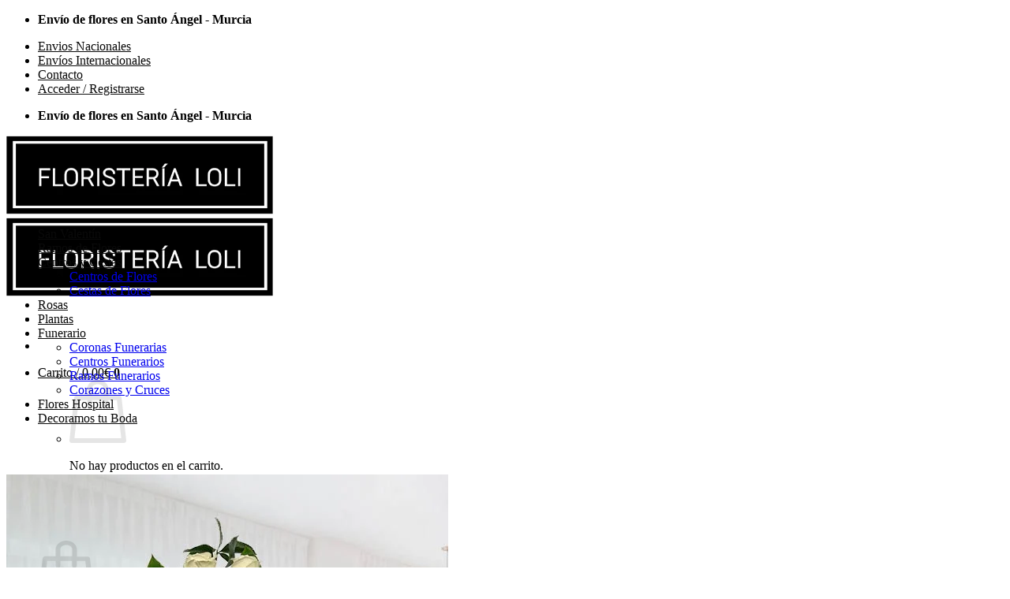

--- FILE ---
content_type: text/html; charset=utf-8
request_url: https://www.google.com/recaptcha/api2/anchor?ar=1&k=6Le3kEYqAAAAADeKBQMA1UoB_TvGQ2XGwJJJ7ceT&co=aHR0cHM6Ly9sb2xpZmxvcmlzdGVyaWEuZXM6NDQz&hl=es&v=PoyoqOPhxBO7pBk68S4YbpHZ&theme=light&size=normal&anchor-ms=20000&execute-ms=30000&cb=9qq6b5xwtto5
body_size: 49582
content:
<!DOCTYPE HTML><html dir="ltr" lang="es"><head><meta http-equiv="Content-Type" content="text/html; charset=UTF-8">
<meta http-equiv="X-UA-Compatible" content="IE=edge">
<title>reCAPTCHA</title>
<style type="text/css">
/* cyrillic-ext */
@font-face {
  font-family: 'Roboto';
  font-style: normal;
  font-weight: 400;
  font-stretch: 100%;
  src: url(//fonts.gstatic.com/s/roboto/v48/KFO7CnqEu92Fr1ME7kSn66aGLdTylUAMa3GUBHMdazTgWw.woff2) format('woff2');
  unicode-range: U+0460-052F, U+1C80-1C8A, U+20B4, U+2DE0-2DFF, U+A640-A69F, U+FE2E-FE2F;
}
/* cyrillic */
@font-face {
  font-family: 'Roboto';
  font-style: normal;
  font-weight: 400;
  font-stretch: 100%;
  src: url(//fonts.gstatic.com/s/roboto/v48/KFO7CnqEu92Fr1ME7kSn66aGLdTylUAMa3iUBHMdazTgWw.woff2) format('woff2');
  unicode-range: U+0301, U+0400-045F, U+0490-0491, U+04B0-04B1, U+2116;
}
/* greek-ext */
@font-face {
  font-family: 'Roboto';
  font-style: normal;
  font-weight: 400;
  font-stretch: 100%;
  src: url(//fonts.gstatic.com/s/roboto/v48/KFO7CnqEu92Fr1ME7kSn66aGLdTylUAMa3CUBHMdazTgWw.woff2) format('woff2');
  unicode-range: U+1F00-1FFF;
}
/* greek */
@font-face {
  font-family: 'Roboto';
  font-style: normal;
  font-weight: 400;
  font-stretch: 100%;
  src: url(//fonts.gstatic.com/s/roboto/v48/KFO7CnqEu92Fr1ME7kSn66aGLdTylUAMa3-UBHMdazTgWw.woff2) format('woff2');
  unicode-range: U+0370-0377, U+037A-037F, U+0384-038A, U+038C, U+038E-03A1, U+03A3-03FF;
}
/* math */
@font-face {
  font-family: 'Roboto';
  font-style: normal;
  font-weight: 400;
  font-stretch: 100%;
  src: url(//fonts.gstatic.com/s/roboto/v48/KFO7CnqEu92Fr1ME7kSn66aGLdTylUAMawCUBHMdazTgWw.woff2) format('woff2');
  unicode-range: U+0302-0303, U+0305, U+0307-0308, U+0310, U+0312, U+0315, U+031A, U+0326-0327, U+032C, U+032F-0330, U+0332-0333, U+0338, U+033A, U+0346, U+034D, U+0391-03A1, U+03A3-03A9, U+03B1-03C9, U+03D1, U+03D5-03D6, U+03F0-03F1, U+03F4-03F5, U+2016-2017, U+2034-2038, U+203C, U+2040, U+2043, U+2047, U+2050, U+2057, U+205F, U+2070-2071, U+2074-208E, U+2090-209C, U+20D0-20DC, U+20E1, U+20E5-20EF, U+2100-2112, U+2114-2115, U+2117-2121, U+2123-214F, U+2190, U+2192, U+2194-21AE, U+21B0-21E5, U+21F1-21F2, U+21F4-2211, U+2213-2214, U+2216-22FF, U+2308-230B, U+2310, U+2319, U+231C-2321, U+2336-237A, U+237C, U+2395, U+239B-23B7, U+23D0, U+23DC-23E1, U+2474-2475, U+25AF, U+25B3, U+25B7, U+25BD, U+25C1, U+25CA, U+25CC, U+25FB, U+266D-266F, U+27C0-27FF, U+2900-2AFF, U+2B0E-2B11, U+2B30-2B4C, U+2BFE, U+3030, U+FF5B, U+FF5D, U+1D400-1D7FF, U+1EE00-1EEFF;
}
/* symbols */
@font-face {
  font-family: 'Roboto';
  font-style: normal;
  font-weight: 400;
  font-stretch: 100%;
  src: url(//fonts.gstatic.com/s/roboto/v48/KFO7CnqEu92Fr1ME7kSn66aGLdTylUAMaxKUBHMdazTgWw.woff2) format('woff2');
  unicode-range: U+0001-000C, U+000E-001F, U+007F-009F, U+20DD-20E0, U+20E2-20E4, U+2150-218F, U+2190, U+2192, U+2194-2199, U+21AF, U+21E6-21F0, U+21F3, U+2218-2219, U+2299, U+22C4-22C6, U+2300-243F, U+2440-244A, U+2460-24FF, U+25A0-27BF, U+2800-28FF, U+2921-2922, U+2981, U+29BF, U+29EB, U+2B00-2BFF, U+4DC0-4DFF, U+FFF9-FFFB, U+10140-1018E, U+10190-1019C, U+101A0, U+101D0-101FD, U+102E0-102FB, U+10E60-10E7E, U+1D2C0-1D2D3, U+1D2E0-1D37F, U+1F000-1F0FF, U+1F100-1F1AD, U+1F1E6-1F1FF, U+1F30D-1F30F, U+1F315, U+1F31C, U+1F31E, U+1F320-1F32C, U+1F336, U+1F378, U+1F37D, U+1F382, U+1F393-1F39F, U+1F3A7-1F3A8, U+1F3AC-1F3AF, U+1F3C2, U+1F3C4-1F3C6, U+1F3CA-1F3CE, U+1F3D4-1F3E0, U+1F3ED, U+1F3F1-1F3F3, U+1F3F5-1F3F7, U+1F408, U+1F415, U+1F41F, U+1F426, U+1F43F, U+1F441-1F442, U+1F444, U+1F446-1F449, U+1F44C-1F44E, U+1F453, U+1F46A, U+1F47D, U+1F4A3, U+1F4B0, U+1F4B3, U+1F4B9, U+1F4BB, U+1F4BF, U+1F4C8-1F4CB, U+1F4D6, U+1F4DA, U+1F4DF, U+1F4E3-1F4E6, U+1F4EA-1F4ED, U+1F4F7, U+1F4F9-1F4FB, U+1F4FD-1F4FE, U+1F503, U+1F507-1F50B, U+1F50D, U+1F512-1F513, U+1F53E-1F54A, U+1F54F-1F5FA, U+1F610, U+1F650-1F67F, U+1F687, U+1F68D, U+1F691, U+1F694, U+1F698, U+1F6AD, U+1F6B2, U+1F6B9-1F6BA, U+1F6BC, U+1F6C6-1F6CF, U+1F6D3-1F6D7, U+1F6E0-1F6EA, U+1F6F0-1F6F3, U+1F6F7-1F6FC, U+1F700-1F7FF, U+1F800-1F80B, U+1F810-1F847, U+1F850-1F859, U+1F860-1F887, U+1F890-1F8AD, U+1F8B0-1F8BB, U+1F8C0-1F8C1, U+1F900-1F90B, U+1F93B, U+1F946, U+1F984, U+1F996, U+1F9E9, U+1FA00-1FA6F, U+1FA70-1FA7C, U+1FA80-1FA89, U+1FA8F-1FAC6, U+1FACE-1FADC, U+1FADF-1FAE9, U+1FAF0-1FAF8, U+1FB00-1FBFF;
}
/* vietnamese */
@font-face {
  font-family: 'Roboto';
  font-style: normal;
  font-weight: 400;
  font-stretch: 100%;
  src: url(//fonts.gstatic.com/s/roboto/v48/KFO7CnqEu92Fr1ME7kSn66aGLdTylUAMa3OUBHMdazTgWw.woff2) format('woff2');
  unicode-range: U+0102-0103, U+0110-0111, U+0128-0129, U+0168-0169, U+01A0-01A1, U+01AF-01B0, U+0300-0301, U+0303-0304, U+0308-0309, U+0323, U+0329, U+1EA0-1EF9, U+20AB;
}
/* latin-ext */
@font-face {
  font-family: 'Roboto';
  font-style: normal;
  font-weight: 400;
  font-stretch: 100%;
  src: url(//fonts.gstatic.com/s/roboto/v48/KFO7CnqEu92Fr1ME7kSn66aGLdTylUAMa3KUBHMdazTgWw.woff2) format('woff2');
  unicode-range: U+0100-02BA, U+02BD-02C5, U+02C7-02CC, U+02CE-02D7, U+02DD-02FF, U+0304, U+0308, U+0329, U+1D00-1DBF, U+1E00-1E9F, U+1EF2-1EFF, U+2020, U+20A0-20AB, U+20AD-20C0, U+2113, U+2C60-2C7F, U+A720-A7FF;
}
/* latin */
@font-face {
  font-family: 'Roboto';
  font-style: normal;
  font-weight: 400;
  font-stretch: 100%;
  src: url(//fonts.gstatic.com/s/roboto/v48/KFO7CnqEu92Fr1ME7kSn66aGLdTylUAMa3yUBHMdazQ.woff2) format('woff2');
  unicode-range: U+0000-00FF, U+0131, U+0152-0153, U+02BB-02BC, U+02C6, U+02DA, U+02DC, U+0304, U+0308, U+0329, U+2000-206F, U+20AC, U+2122, U+2191, U+2193, U+2212, U+2215, U+FEFF, U+FFFD;
}
/* cyrillic-ext */
@font-face {
  font-family: 'Roboto';
  font-style: normal;
  font-weight: 500;
  font-stretch: 100%;
  src: url(//fonts.gstatic.com/s/roboto/v48/KFO7CnqEu92Fr1ME7kSn66aGLdTylUAMa3GUBHMdazTgWw.woff2) format('woff2');
  unicode-range: U+0460-052F, U+1C80-1C8A, U+20B4, U+2DE0-2DFF, U+A640-A69F, U+FE2E-FE2F;
}
/* cyrillic */
@font-face {
  font-family: 'Roboto';
  font-style: normal;
  font-weight: 500;
  font-stretch: 100%;
  src: url(//fonts.gstatic.com/s/roboto/v48/KFO7CnqEu92Fr1ME7kSn66aGLdTylUAMa3iUBHMdazTgWw.woff2) format('woff2');
  unicode-range: U+0301, U+0400-045F, U+0490-0491, U+04B0-04B1, U+2116;
}
/* greek-ext */
@font-face {
  font-family: 'Roboto';
  font-style: normal;
  font-weight: 500;
  font-stretch: 100%;
  src: url(//fonts.gstatic.com/s/roboto/v48/KFO7CnqEu92Fr1ME7kSn66aGLdTylUAMa3CUBHMdazTgWw.woff2) format('woff2');
  unicode-range: U+1F00-1FFF;
}
/* greek */
@font-face {
  font-family: 'Roboto';
  font-style: normal;
  font-weight: 500;
  font-stretch: 100%;
  src: url(//fonts.gstatic.com/s/roboto/v48/KFO7CnqEu92Fr1ME7kSn66aGLdTylUAMa3-UBHMdazTgWw.woff2) format('woff2');
  unicode-range: U+0370-0377, U+037A-037F, U+0384-038A, U+038C, U+038E-03A1, U+03A3-03FF;
}
/* math */
@font-face {
  font-family: 'Roboto';
  font-style: normal;
  font-weight: 500;
  font-stretch: 100%;
  src: url(//fonts.gstatic.com/s/roboto/v48/KFO7CnqEu92Fr1ME7kSn66aGLdTylUAMawCUBHMdazTgWw.woff2) format('woff2');
  unicode-range: U+0302-0303, U+0305, U+0307-0308, U+0310, U+0312, U+0315, U+031A, U+0326-0327, U+032C, U+032F-0330, U+0332-0333, U+0338, U+033A, U+0346, U+034D, U+0391-03A1, U+03A3-03A9, U+03B1-03C9, U+03D1, U+03D5-03D6, U+03F0-03F1, U+03F4-03F5, U+2016-2017, U+2034-2038, U+203C, U+2040, U+2043, U+2047, U+2050, U+2057, U+205F, U+2070-2071, U+2074-208E, U+2090-209C, U+20D0-20DC, U+20E1, U+20E5-20EF, U+2100-2112, U+2114-2115, U+2117-2121, U+2123-214F, U+2190, U+2192, U+2194-21AE, U+21B0-21E5, U+21F1-21F2, U+21F4-2211, U+2213-2214, U+2216-22FF, U+2308-230B, U+2310, U+2319, U+231C-2321, U+2336-237A, U+237C, U+2395, U+239B-23B7, U+23D0, U+23DC-23E1, U+2474-2475, U+25AF, U+25B3, U+25B7, U+25BD, U+25C1, U+25CA, U+25CC, U+25FB, U+266D-266F, U+27C0-27FF, U+2900-2AFF, U+2B0E-2B11, U+2B30-2B4C, U+2BFE, U+3030, U+FF5B, U+FF5D, U+1D400-1D7FF, U+1EE00-1EEFF;
}
/* symbols */
@font-face {
  font-family: 'Roboto';
  font-style: normal;
  font-weight: 500;
  font-stretch: 100%;
  src: url(//fonts.gstatic.com/s/roboto/v48/KFO7CnqEu92Fr1ME7kSn66aGLdTylUAMaxKUBHMdazTgWw.woff2) format('woff2');
  unicode-range: U+0001-000C, U+000E-001F, U+007F-009F, U+20DD-20E0, U+20E2-20E4, U+2150-218F, U+2190, U+2192, U+2194-2199, U+21AF, U+21E6-21F0, U+21F3, U+2218-2219, U+2299, U+22C4-22C6, U+2300-243F, U+2440-244A, U+2460-24FF, U+25A0-27BF, U+2800-28FF, U+2921-2922, U+2981, U+29BF, U+29EB, U+2B00-2BFF, U+4DC0-4DFF, U+FFF9-FFFB, U+10140-1018E, U+10190-1019C, U+101A0, U+101D0-101FD, U+102E0-102FB, U+10E60-10E7E, U+1D2C0-1D2D3, U+1D2E0-1D37F, U+1F000-1F0FF, U+1F100-1F1AD, U+1F1E6-1F1FF, U+1F30D-1F30F, U+1F315, U+1F31C, U+1F31E, U+1F320-1F32C, U+1F336, U+1F378, U+1F37D, U+1F382, U+1F393-1F39F, U+1F3A7-1F3A8, U+1F3AC-1F3AF, U+1F3C2, U+1F3C4-1F3C6, U+1F3CA-1F3CE, U+1F3D4-1F3E0, U+1F3ED, U+1F3F1-1F3F3, U+1F3F5-1F3F7, U+1F408, U+1F415, U+1F41F, U+1F426, U+1F43F, U+1F441-1F442, U+1F444, U+1F446-1F449, U+1F44C-1F44E, U+1F453, U+1F46A, U+1F47D, U+1F4A3, U+1F4B0, U+1F4B3, U+1F4B9, U+1F4BB, U+1F4BF, U+1F4C8-1F4CB, U+1F4D6, U+1F4DA, U+1F4DF, U+1F4E3-1F4E6, U+1F4EA-1F4ED, U+1F4F7, U+1F4F9-1F4FB, U+1F4FD-1F4FE, U+1F503, U+1F507-1F50B, U+1F50D, U+1F512-1F513, U+1F53E-1F54A, U+1F54F-1F5FA, U+1F610, U+1F650-1F67F, U+1F687, U+1F68D, U+1F691, U+1F694, U+1F698, U+1F6AD, U+1F6B2, U+1F6B9-1F6BA, U+1F6BC, U+1F6C6-1F6CF, U+1F6D3-1F6D7, U+1F6E0-1F6EA, U+1F6F0-1F6F3, U+1F6F7-1F6FC, U+1F700-1F7FF, U+1F800-1F80B, U+1F810-1F847, U+1F850-1F859, U+1F860-1F887, U+1F890-1F8AD, U+1F8B0-1F8BB, U+1F8C0-1F8C1, U+1F900-1F90B, U+1F93B, U+1F946, U+1F984, U+1F996, U+1F9E9, U+1FA00-1FA6F, U+1FA70-1FA7C, U+1FA80-1FA89, U+1FA8F-1FAC6, U+1FACE-1FADC, U+1FADF-1FAE9, U+1FAF0-1FAF8, U+1FB00-1FBFF;
}
/* vietnamese */
@font-face {
  font-family: 'Roboto';
  font-style: normal;
  font-weight: 500;
  font-stretch: 100%;
  src: url(//fonts.gstatic.com/s/roboto/v48/KFO7CnqEu92Fr1ME7kSn66aGLdTylUAMa3OUBHMdazTgWw.woff2) format('woff2');
  unicode-range: U+0102-0103, U+0110-0111, U+0128-0129, U+0168-0169, U+01A0-01A1, U+01AF-01B0, U+0300-0301, U+0303-0304, U+0308-0309, U+0323, U+0329, U+1EA0-1EF9, U+20AB;
}
/* latin-ext */
@font-face {
  font-family: 'Roboto';
  font-style: normal;
  font-weight: 500;
  font-stretch: 100%;
  src: url(//fonts.gstatic.com/s/roboto/v48/KFO7CnqEu92Fr1ME7kSn66aGLdTylUAMa3KUBHMdazTgWw.woff2) format('woff2');
  unicode-range: U+0100-02BA, U+02BD-02C5, U+02C7-02CC, U+02CE-02D7, U+02DD-02FF, U+0304, U+0308, U+0329, U+1D00-1DBF, U+1E00-1E9F, U+1EF2-1EFF, U+2020, U+20A0-20AB, U+20AD-20C0, U+2113, U+2C60-2C7F, U+A720-A7FF;
}
/* latin */
@font-face {
  font-family: 'Roboto';
  font-style: normal;
  font-weight: 500;
  font-stretch: 100%;
  src: url(//fonts.gstatic.com/s/roboto/v48/KFO7CnqEu92Fr1ME7kSn66aGLdTylUAMa3yUBHMdazQ.woff2) format('woff2');
  unicode-range: U+0000-00FF, U+0131, U+0152-0153, U+02BB-02BC, U+02C6, U+02DA, U+02DC, U+0304, U+0308, U+0329, U+2000-206F, U+20AC, U+2122, U+2191, U+2193, U+2212, U+2215, U+FEFF, U+FFFD;
}
/* cyrillic-ext */
@font-face {
  font-family: 'Roboto';
  font-style: normal;
  font-weight: 900;
  font-stretch: 100%;
  src: url(//fonts.gstatic.com/s/roboto/v48/KFO7CnqEu92Fr1ME7kSn66aGLdTylUAMa3GUBHMdazTgWw.woff2) format('woff2');
  unicode-range: U+0460-052F, U+1C80-1C8A, U+20B4, U+2DE0-2DFF, U+A640-A69F, U+FE2E-FE2F;
}
/* cyrillic */
@font-face {
  font-family: 'Roboto';
  font-style: normal;
  font-weight: 900;
  font-stretch: 100%;
  src: url(//fonts.gstatic.com/s/roboto/v48/KFO7CnqEu92Fr1ME7kSn66aGLdTylUAMa3iUBHMdazTgWw.woff2) format('woff2');
  unicode-range: U+0301, U+0400-045F, U+0490-0491, U+04B0-04B1, U+2116;
}
/* greek-ext */
@font-face {
  font-family: 'Roboto';
  font-style: normal;
  font-weight: 900;
  font-stretch: 100%;
  src: url(//fonts.gstatic.com/s/roboto/v48/KFO7CnqEu92Fr1ME7kSn66aGLdTylUAMa3CUBHMdazTgWw.woff2) format('woff2');
  unicode-range: U+1F00-1FFF;
}
/* greek */
@font-face {
  font-family: 'Roboto';
  font-style: normal;
  font-weight: 900;
  font-stretch: 100%;
  src: url(//fonts.gstatic.com/s/roboto/v48/KFO7CnqEu92Fr1ME7kSn66aGLdTylUAMa3-UBHMdazTgWw.woff2) format('woff2');
  unicode-range: U+0370-0377, U+037A-037F, U+0384-038A, U+038C, U+038E-03A1, U+03A3-03FF;
}
/* math */
@font-face {
  font-family: 'Roboto';
  font-style: normal;
  font-weight: 900;
  font-stretch: 100%;
  src: url(//fonts.gstatic.com/s/roboto/v48/KFO7CnqEu92Fr1ME7kSn66aGLdTylUAMawCUBHMdazTgWw.woff2) format('woff2');
  unicode-range: U+0302-0303, U+0305, U+0307-0308, U+0310, U+0312, U+0315, U+031A, U+0326-0327, U+032C, U+032F-0330, U+0332-0333, U+0338, U+033A, U+0346, U+034D, U+0391-03A1, U+03A3-03A9, U+03B1-03C9, U+03D1, U+03D5-03D6, U+03F0-03F1, U+03F4-03F5, U+2016-2017, U+2034-2038, U+203C, U+2040, U+2043, U+2047, U+2050, U+2057, U+205F, U+2070-2071, U+2074-208E, U+2090-209C, U+20D0-20DC, U+20E1, U+20E5-20EF, U+2100-2112, U+2114-2115, U+2117-2121, U+2123-214F, U+2190, U+2192, U+2194-21AE, U+21B0-21E5, U+21F1-21F2, U+21F4-2211, U+2213-2214, U+2216-22FF, U+2308-230B, U+2310, U+2319, U+231C-2321, U+2336-237A, U+237C, U+2395, U+239B-23B7, U+23D0, U+23DC-23E1, U+2474-2475, U+25AF, U+25B3, U+25B7, U+25BD, U+25C1, U+25CA, U+25CC, U+25FB, U+266D-266F, U+27C0-27FF, U+2900-2AFF, U+2B0E-2B11, U+2B30-2B4C, U+2BFE, U+3030, U+FF5B, U+FF5D, U+1D400-1D7FF, U+1EE00-1EEFF;
}
/* symbols */
@font-face {
  font-family: 'Roboto';
  font-style: normal;
  font-weight: 900;
  font-stretch: 100%;
  src: url(//fonts.gstatic.com/s/roboto/v48/KFO7CnqEu92Fr1ME7kSn66aGLdTylUAMaxKUBHMdazTgWw.woff2) format('woff2');
  unicode-range: U+0001-000C, U+000E-001F, U+007F-009F, U+20DD-20E0, U+20E2-20E4, U+2150-218F, U+2190, U+2192, U+2194-2199, U+21AF, U+21E6-21F0, U+21F3, U+2218-2219, U+2299, U+22C4-22C6, U+2300-243F, U+2440-244A, U+2460-24FF, U+25A0-27BF, U+2800-28FF, U+2921-2922, U+2981, U+29BF, U+29EB, U+2B00-2BFF, U+4DC0-4DFF, U+FFF9-FFFB, U+10140-1018E, U+10190-1019C, U+101A0, U+101D0-101FD, U+102E0-102FB, U+10E60-10E7E, U+1D2C0-1D2D3, U+1D2E0-1D37F, U+1F000-1F0FF, U+1F100-1F1AD, U+1F1E6-1F1FF, U+1F30D-1F30F, U+1F315, U+1F31C, U+1F31E, U+1F320-1F32C, U+1F336, U+1F378, U+1F37D, U+1F382, U+1F393-1F39F, U+1F3A7-1F3A8, U+1F3AC-1F3AF, U+1F3C2, U+1F3C4-1F3C6, U+1F3CA-1F3CE, U+1F3D4-1F3E0, U+1F3ED, U+1F3F1-1F3F3, U+1F3F5-1F3F7, U+1F408, U+1F415, U+1F41F, U+1F426, U+1F43F, U+1F441-1F442, U+1F444, U+1F446-1F449, U+1F44C-1F44E, U+1F453, U+1F46A, U+1F47D, U+1F4A3, U+1F4B0, U+1F4B3, U+1F4B9, U+1F4BB, U+1F4BF, U+1F4C8-1F4CB, U+1F4D6, U+1F4DA, U+1F4DF, U+1F4E3-1F4E6, U+1F4EA-1F4ED, U+1F4F7, U+1F4F9-1F4FB, U+1F4FD-1F4FE, U+1F503, U+1F507-1F50B, U+1F50D, U+1F512-1F513, U+1F53E-1F54A, U+1F54F-1F5FA, U+1F610, U+1F650-1F67F, U+1F687, U+1F68D, U+1F691, U+1F694, U+1F698, U+1F6AD, U+1F6B2, U+1F6B9-1F6BA, U+1F6BC, U+1F6C6-1F6CF, U+1F6D3-1F6D7, U+1F6E0-1F6EA, U+1F6F0-1F6F3, U+1F6F7-1F6FC, U+1F700-1F7FF, U+1F800-1F80B, U+1F810-1F847, U+1F850-1F859, U+1F860-1F887, U+1F890-1F8AD, U+1F8B0-1F8BB, U+1F8C0-1F8C1, U+1F900-1F90B, U+1F93B, U+1F946, U+1F984, U+1F996, U+1F9E9, U+1FA00-1FA6F, U+1FA70-1FA7C, U+1FA80-1FA89, U+1FA8F-1FAC6, U+1FACE-1FADC, U+1FADF-1FAE9, U+1FAF0-1FAF8, U+1FB00-1FBFF;
}
/* vietnamese */
@font-face {
  font-family: 'Roboto';
  font-style: normal;
  font-weight: 900;
  font-stretch: 100%;
  src: url(//fonts.gstatic.com/s/roboto/v48/KFO7CnqEu92Fr1ME7kSn66aGLdTylUAMa3OUBHMdazTgWw.woff2) format('woff2');
  unicode-range: U+0102-0103, U+0110-0111, U+0128-0129, U+0168-0169, U+01A0-01A1, U+01AF-01B0, U+0300-0301, U+0303-0304, U+0308-0309, U+0323, U+0329, U+1EA0-1EF9, U+20AB;
}
/* latin-ext */
@font-face {
  font-family: 'Roboto';
  font-style: normal;
  font-weight: 900;
  font-stretch: 100%;
  src: url(//fonts.gstatic.com/s/roboto/v48/KFO7CnqEu92Fr1ME7kSn66aGLdTylUAMa3KUBHMdazTgWw.woff2) format('woff2');
  unicode-range: U+0100-02BA, U+02BD-02C5, U+02C7-02CC, U+02CE-02D7, U+02DD-02FF, U+0304, U+0308, U+0329, U+1D00-1DBF, U+1E00-1E9F, U+1EF2-1EFF, U+2020, U+20A0-20AB, U+20AD-20C0, U+2113, U+2C60-2C7F, U+A720-A7FF;
}
/* latin */
@font-face {
  font-family: 'Roboto';
  font-style: normal;
  font-weight: 900;
  font-stretch: 100%;
  src: url(//fonts.gstatic.com/s/roboto/v48/KFO7CnqEu92Fr1ME7kSn66aGLdTylUAMa3yUBHMdazQ.woff2) format('woff2');
  unicode-range: U+0000-00FF, U+0131, U+0152-0153, U+02BB-02BC, U+02C6, U+02DA, U+02DC, U+0304, U+0308, U+0329, U+2000-206F, U+20AC, U+2122, U+2191, U+2193, U+2212, U+2215, U+FEFF, U+FFFD;
}

</style>
<link rel="stylesheet" type="text/css" href="https://www.gstatic.com/recaptcha/releases/PoyoqOPhxBO7pBk68S4YbpHZ/styles__ltr.css">
<script nonce="LoRGC66dtIWeyW5atSvugQ" type="text/javascript">window['__recaptcha_api'] = 'https://www.google.com/recaptcha/api2/';</script>
<script type="text/javascript" src="https://www.gstatic.com/recaptcha/releases/PoyoqOPhxBO7pBk68S4YbpHZ/recaptcha__es.js" nonce="LoRGC66dtIWeyW5atSvugQ">
      
    </script></head>
<body><div id="rc-anchor-alert" class="rc-anchor-alert"></div>
<input type="hidden" id="recaptcha-token" value="[base64]">
<script type="text/javascript" nonce="LoRGC66dtIWeyW5atSvugQ">
      recaptcha.anchor.Main.init("[\x22ainput\x22,[\x22bgdata\x22,\x22\x22,\[base64]/[base64]/[base64]/ZyhXLGgpOnEoW04sMjEsbF0sVywwKSxoKSxmYWxzZSxmYWxzZSl9Y2F0Y2goayl7RygzNTgsVyk/[base64]/[base64]/[base64]/[base64]/[base64]/[base64]/[base64]/bmV3IEJbT10oRFswXSk6dz09Mj9uZXcgQltPXShEWzBdLERbMV0pOnc9PTM/bmV3IEJbT10oRFswXSxEWzFdLERbMl0pOnc9PTQ/[base64]/[base64]/[base64]/[base64]/[base64]\\u003d\x22,\[base64]\\u003d\x22,\x22SsOZM8Oow6vDosOxJcOqw7gbIMOSwqkAwohAwp3CvMKpB8K/wonDj8KMLMObw5/DpcOcw4fDukXDtTdqw5dKNcKPwpbCtMKRbMKyw5fDu8OyGRwgw6/DjcOpF8KnXMKwwqwDecO3BMKew5xqbcKWayBBwpbCsMOvFD9UN8KzwoTDiRZOWQ/[base64]/[base64]/DqMKqwpXCkcOlMjjCvMKDw5PDpGYFwpjCsWHDn8OTQcKHwrLCscKAZz/DulPCucKyBsKmwrzCqGtSw6LCs8OGw4lrD8KqD1/CusKGRUN7w7zCvgZISMOKwoFWQMKew6ZYwrEtw5YSwpMdasKvw6/[base64]/wpvCtiAhfsOBw5DCgi91IX/Dpy3DoVoiwrRDBMKdw7LCr8K+VwQiw6fDswPCpDZnwrQLw7TCq0M6SAE5wpbCtcK7D8KoJDzCqH7Du8O5wrnDnEtGbMKUQFbDqS7CnMO/woNKbSLClsKzRjojKyLChsOlwqhBw5PDrcOJw4fCs8O/[base64]/DlcKkw7prw6EuPMK0UcOoYMO/[base64]/XGbCgGcnw4XDtMOHwo/CtMKqwp3DsMKcwoMZwqjDpy8qwo0MMhwWGsKpw6vDuwrCvirClzF/[base64]/VVNmfMK5wpw2Z3PCjxTDvi7Cu8KxAsKmw78IfsKqEMKpUcKeKk17L8OaLmluPTzCoj7DnBJyL8OGw5TCqMKtw4o+Gy/Dvhg4w7PDqRfDhQcMwoHDmcKeGgzDj1bCiMOSInDClFfCnsOrPMO3esK0w4/DiMKgwpsrw5nCmMOMfg7CuSXDh0nCmFcjw7nDnUsXZC4HV8OxN8Oqw77DrMKdQcOww5VDd8Ovwr/Cg8OVw6vDssK0w4TCiwHDnk/[base64]/Cl8OVwpZZTMKPwqPCswrCu8KnwpvCnTNlwpsPw77CiMKvw5DCv0fDrTMNwpnCg8Kaw7IswpXDlTM4woPCuVlvA8OHKcOHw4dKw7dAw63CnsO/Njxxw6N8w6LCpU3DvlvDh17DtVoCw79+csKgV0nDkjo3X0QmbMKmwrvCkj9Fw4/DhMOlw7rDt3dyE2AZwrzDh1fDmXYBCihQaMKhwqoic8Okw6LDki0YFsOlwpHClcKORsO9IsKYwqdqZ8OIAz4JZMOHw5PCvMKmwplOw5oXbFDCtQrDsMKmw5DDgcOHIydDd0oBM3vCnlLChA/CihJFwovClTvCgSXCkMKUw7s2wpkmE0VfIsO+w73Dlh8wwojDvyUbwqrClXUrw6MJw6dJw78jwobChMOCfcO/wptVOmhpw6nCn2XCvcKUE20awqnDoyRnHcKFPDg/HA1xPsONw6LCvMKJeMOawrbDjQfCmVjCoykOw6zCsCbDmhvDjMO4RXICwoDDjhzDuALCuMKVTjYXesKew5psBzPDv8KFw5DCi8K0cMK1wp42PQgaVGjCjCLCnsO4M8Kfc2jCkEYKL8OYwrk0w7FXwpfDo8OvwpvDhMOBX8OgRwfDv8ODwpfCuQZHwp4ec8KBw4V/X8KiMX7CpFzCnXUeK8KWKk/DmsKjw6nCqmrCu3nClcKFYTZBwp/CnyTDm3/CgCd6DsOUQ8OSBU3DosK+woDDj8KIXDTCv0U1LcOLOMOXwqRww7PDmcOyKMKhwq7CuSjCux3CunMQd8KoTgUQw7nCowdgUcOwwp7CoVzCqH9OwotIw74kL2LDtUjDp1PCvRDDv0XClR3CtcOIwooPw4ZBw57CqkEewqYdwp3CkmPCqcK/w5bDmcOzTsKqwrt/LjxwwpLCv8OIw5pzw7zCr8KWEwjDpgvCqWrCusO9dcOhw6Zqw5Jew7ouw4gvw609w4DDlcKUXMO7wpXDjcKaSMOuZ8K9LcK2LcOhw5LCp2ILw6wawponwqfDonHDul/CuSTDh0/DslnCgRIoYV0pwrDDugzDksKDAT4CAijDg8KNXCvDhxHDujbCqsOLw7zDtMKNDmrDigk8wpwyw74QwppjwqJCb8KkJHxcDXnCj8KiwrZZw5svB8OSwrJmw7vDrkXChsKtbsKjw6TCn8K1I8K/wpTCpcOURcOYcMOVw5nDrsOCw5kSwoYTw4HDmmg7wp7CrVrDq8Kjwpp7w4/CoMOmXXTCvsOJLRLDm1vCmsKICg/CkcOtw4nDmgMrwqpfw6VEdsKJMlNJQhgaw59RwpbDmi54R8OvEsKze8Kow6PCosKHWQ3CjsOXKsOmJ8Ouw6I0w59bw6/[base64]/w4nDhcKVP8OzU8Kswopxw7PCunjDqsOwez7DqVzDt8Ocw7NQFQLDsXVFwro3w6MIJGLCvMK1wq5hPCvCvMKhTHXDlF4ow6PChhrCrBPDrE4mw73DsQ3DoEZmEmY3w6/CsAnDhcK2LDs1YMOtIwXCr8Opw5LCtQXCk8O3BnBgw69KwoILUyjDuhbDncOWwrJ/[base64]/Dv8Khw40IEWV+Rm/CrsKmw4g5cMO9NBfDjsKVdwbCgcOmw7gibsK6HMOoV8OEPMKdwoR/wpLCgiwuwoljw6/DszhAwqzCsFcBworDnXtmKsOLwrZ2w53DrknCgGMNwrvDmMOtw6PDhsKgw75eQHsiXUHCty9UVMKYcHzDncKuVylsfMO4wqQeLX0+cMOpw4fDsAfDpcO4SMOAfcOcPsKhw7l3ZiY/SiQschNowrrDjWQjChNkw6J3w40iw4DDjQ1wQCVFIl3Cn8Kdw6wHXSQwKMOLwpnDnmLCqsOmCmbCuGADSGFXwrnCrgwVwro4Y2vCg8O3woHCjhvCgRrDhTQDw7XDg8Kow74/w5hISGbCgcO8w5/Dv8OwGsOGLcO9wqZow4sqXQ/DgsKhwr3DmCsYVSrCscOof8KBw5Zwwo3Cg2BJT8OUEcKRTAnCm2osDnjDuH3DrsOzwoc/[base64]/Cr8OYw4zChcOAasKjwqvDmAbDoUrDhCg2wqjDr8KFYMK+EMKcM24ewrEZwpU/ewHDmkorw5bCgHPCuh53woXDhRvDp1YEw6/Do2IGw4sRw6nDkQ7CmRIKw7fCsk9GFlZTcU/DiT09C8OkTgbCqMOgXcOiwrF9EsKTwoDCpcO2w5HCtzTCq10iHhwaKHYkwrvDqhZYcCLDpXJUwoLCucOQw4RoG8OCwq3DlEVyMMKIGG7Ciz/Dnx0rwpHCicO9KFBgwprDgjfCv8KOGMKRwoBKwr0Bw4VedMOFP8O/w4/[base64]/JC9wwqLCrsKgw7/CjwnCrBrCnkzDlmbCpyYiQMKMU0l/NMKCwqLDvwAbw6/CuCrDtcKKJMKVdF/[base64]/CkcOUc8K2w5QROMKuwoIzwr7Cr8KWa1tcwq8Dw6Z2wpkyw4/DvcKDWcKJw5NZJFHDp2Yjw4xIVgUgw641w53DsMK6wqPClMKHwr86woJmAwLDvcKCwpbDr2nCm8OhMMK6w6bCm8KZbsKZC8K0bynDvcKpWETDmsOrMMOab3vChcORRcOtw75dfcKTw5nCsC5uwq8aPSxHwoPCs1PDucOcw67Do8KXNVx6w6LDusKYwqfCjH/[base64]/fCvDtsO3wqnClhtOWcKMVRozwrxKw7rCi8OFAcK5UMOOw4NVwpPDjMKAw5PDtWY5EsO1wqRdwp7Dq18Pw6bDlCTDq8KGwoE6wojDkAnDqDNyw5lyVcKqw7DClUvDgcKlwq/Cq8OWw7QQEsOHwok7SMOlU8KpQ8KrwqDDsAl3w69Ubh8rC0METzLDlsKOIgXDpsOKVMO5w4zCuBzDicKsRi0pC8OEZzkLb8KYM3HDthEcLsKnw7PDqMKuNmvCt27DgMOew53CiMK5RMOxw47CmlnDocK+w79Qw4J3GyDCnSkxwpkmwp1MGxkuwrHCkcKrMsOybE/Dlm1xwofCqcOvw7TDok5kw4fCisKLTMKaYiRrawTDgVgNe8OxwqDDvkorLUZ4aAjClUnDriMOwrcsB1jCvzPDrmxcZ8Opw7/Cgk3DgcOAWyptw6V/WEBFw6jDjcOvw6Eiwr8Ew7FcwobDnSwXMn7CrFAHTcKgHcKFwpPDixHCujLCgQogfMKowo4sKT3CkMOCw4LCpi/Ci8O6w7/[base64]/ChjZmPcOOw4Ymw6BIw6PDsyjDpzELOcOEw6kOw78hw7QYbsOydRDDusKzw5YzecKqQsKqEl3DkcKGCDccw4wHwonCkMKOUALCk8Opc8K2O8KnfcOkTcKJCMOZw5fCvT1DwolSasOxOsKVw6NHw59wWsOgSMKKIMOsCsKcw58PG0fCjgfDicObwq/DhsORQ8KewqbDjsKFw4YkdMKnBsK8w7Qewocsw5dEwqgjwobDksO9w7fDq2lEdMKgI8KOw6NCwrXCpsK6wo9GcQtkw4/DoWtYBT/[base64]/RjdCw7PDmD7CosKsw5gswqDDizbDnQFkUljDmFDCoWEONgTDuD/ClMKTwqzDksKOw4UoYcOjf8OPwpfDkSrCs3LCh1fDogDDql/Ck8OJw7x5wpRbwrd2fDTDkcOZwpXDncO5w63ChGHCnsKVw7VPZjFwwpB6w7UVSF7DkMOAw4p3w688aAbDo8KnSsKVU3d7woBWPU3CucKPwq/DvMOBSFPCoRrCusOcQ8KBLcKJw6zCnMKfLVNOw7vCiMK/CMK7PhPDuFzCmcO+w6YpC37DhEPCjsOvw5nDuWAxccOrw607w6E3wrkPaktNf006w6/CrURXEcOaw7MfwoV8w6vCncObw7zCgksdwqpPwqIFZ2p1wocBw4FGwoPDqQ0Zw7DCq8Oqw5lhdsOFRMOrwo0WwrvCrR3DqMOdw4rDpcKtwoQ2YcO8w4UMccOewpvDqMKKwpRbUcKzwqtqwpXCuzfCl8KAwr5KR8O8e3tUwq/CgcKnIsOnYFlyUcOuw5YbeMK+fcKDwrMJKR4qSMOTJ8K8w49TF8KuV8OHwrR0w6LDg1DDlMO4w5zDi1jDnsOqS2XCq8KkHsKAQsO3w4jDqxxxbsKZwpnDgsOFN8Kzwqctw7PCugsaw6oyQ8KFw5vCvsOcR8KARFXCuUMJdHhKQDjCmTTCh8KvJ3ocwr/DmFQhwqbDicKqw7PCvcOVKB/CoAzDh17DrGBkA8OfJzIQwqrCjsOkFsOEF0UxTsKFw5cuw5vDmcOtZsKxe2rDsg7Ch8K+asO3JcK/w5wQw7LCuj8lYsK9w4IVwotGwohAwph0w4sJwqHDicKzWjLDq35mRwfCjkvCgD4CWDgqw5Eww6TDvMO2wqoKesK8NRhuOcKVDcKwSMO9wow5wqF/f8OxOE1XwrfCn8OqwqXDnBMJQ03CqgxZO8KHaUrCglnDrGfDu8KZU8O9w7vCqcO9ZsOnc2TCiMODwrt4w7VMZ8Ohwo3DrTvCsMKHWA9Mwq0uwrLClS/[base64]/[base64]/CiH3DjH3Ci8KneTDCjCjDlcKQJMOfGhl1SGbDu3xtwpDDusKfwrnCo8OkwpzDu2XCpkfDpEvDpQrDpMK1XMK8wrQmwrtnazx6wqDClERLw40EP3Jqw6dUA8KXMgrCslFUwrs5ZcK+McOywrkfw4PDkMO3YsOHHsOfBFwZw7/Dk8OdSFhERMKzwpQswoPDgz7DsGPDkcKdwoA2XD8NI1ppwpN+w7I4w6kNw55NM30uFWTCrykWwqhAwo9Gw5DCm8KAw6rDlXrCocOlSyfDmiXChsKKwoRDw5QKRRTCrsKDNjp/[base64]/w4zCp8OYc8KTals5wp8wKsOBwotBIcKVNcOKwpguw6fDrlE9P8KNFsKPGGfDhMO1dcOLw5DChi4MFFsZGkooWwstw6fDlBR0a8OJw4DDqMOLw4PDpMOrZcOiwqHDrMOhw53DvyJBb8OfR1jDkMO1w4opwr/DisOoGsObfzHDplLCnkhDwr7CksOCw7IWEDB4YcOYKmTDqsOPwpjDuSFxQMOLQH/Dn3JLwr/Cp8KbaTvDmH5Aw4fCjQXClCx6IknCqz4sHV1XM8KOw4nDpznDiMKWY2Qdw7t4wpvCoG5aEMKbGj/Duyg+w6LCsEhHH8OGw5nChgVMajPCg8KTUisrXgLDukJjwqMRw7wreQtGw5N6EcOoWMO8ZBAcU2tNw6fCocKySVjCu3sAY3fCq3VgHMO/D8KIwpNyU195w4YAw4DChCTCjcK5wrZxWGfDhsKxf37CngUfw5tsCQdoET9uwq/DgMOrw4/[base64]/CiwNLFzPCrcOkdhQ3wqYEwrBcw7fDhQJdPcKkcXsROlLCpcKKwoDDj2tXwoodLVspAztgw7tdCzEzw71Ww7RJQB9DwrPDl8KFw7DDgsK7woVlUsOAwrrCnMK/[base64]/DhMOawrAMSjFEw7IkwoQsw4TCkWPCrCQHGsKDRAZWwoPCuR3CpsOzE8KbBMOXIMKcw5rDlMKbw5RGTBJfw4bCtMOdw5jDqcKjw7YEJsKTS8O9wq9+wp/DsW/[base64]/f2nDpsKCwrsOK8KIUBQ2VcKYwpRJw5LCl1zDtsO9w7MgGmEiw5s+dm1Gwr9afcO7f1DDpcKpZULCp8KQUcKfMBXCpC3CgMOXw53Cj8K7IyFRw45zwplJAVl6EcObFMOOwovCuMO/d0HDl8ODwpUpwoxqw4NxwrXCn8K5TMOuw5vDuTbDiUjCrcKQLsO9Di4mw7/[base64]/NwxfbsO1wonCk2/Clzgqwr8yDsKSwpLCr8OyNwoZX8O3w43DnFcQd8KBw6rDul3Dm8OCw7omf11vw6bDi23CkMOAw7o6wqjDgsKhwonDom1wW3LCt8K/KsK0wpjCl8KHwo8ow5TCp8KaMHrCjsKlWkPCqcOMbD/CjybCjcOBXzXCsCTDmsKvw4JjJMOQbcKaa8KKXB7DsMO6WsO6XsOFYsK/wpXDqcKoVglTwpjCisOIJ2zCrMKXOcO1fsO9wqpaw5hSfcK0wpDDo8OEMMKoBgPCsBrDpMOpwr5VwppAw5cow5nCuljCrDfCoTfCgAjDrsOrRsOZwovCosOHwrPDusOgwq3DinICdsOtJnvCrTM3w7rDr1B1w6c/[base64]/DzzDqcK1wp0RwpHCojM3w7jCugB4w7rDtmEuwr0ZwrpoAGrDkcOSLMK1wpM3woPCtMO/w6HDgjTDk8K9b8Kyw7XDt8OGVsO+wrPDvELDrsOzPVbDikUGQsOdwpbDvcKhNTdkw6dBwponPXhlbMO0wobDhMKnwpDCtG3Co8Oww7hoGBnCjMK2bsKCwq/CuAwUwrjDjcOawpQvQMOLwrVWfsKvADzCgcOACQXDp2DChDHDtAzDlMOBw4U1wpjDhXRWOxJdw4zDgmjDlhd7PmABBMOMFsKKfmzDn8OrI29RUwnDjQXDtMOpw7gNwr7CicK/wpMvwqEww6jCty3DssOGY0HCnFPClk8Qw5fDrMKVw7lvdcKkw4vCoXU5w77CpMKmwpEVwpnChH9rFMOjRCbDv8KjEcO5w5ppw68dH1XDocKpZx/CjmYMwow1UsOlwo3DoSPCgcKHw4RNw6HDnxs2wqcLw5rDlSjDqHfDicKuw6fCpw/DjMKLwoXCt8OlwqoIw7DDti9WTghmwp5VZcKOWsKkdsOrw6FjTAHCg3jCsSvDicKWAm3DgMKWwp/CmQg2w6PCu8OqOyfCtF9VB8KsWgXCmGYYB1kdc8K8OhoYGVLClk/[base64]/CmlfDmH96eH7Du8ORwq3Ck2sOw6XDssK8d15Fw6jDtXMswrzCuXABw7/[base64]/CksOhV3sYw4PCvHQyGcK7wp/CpsKEw74aYWPCm8Kmf8O8BwXDpAHDuX7DpsK3PTTDoADCjGvDmMObwo3DgE9OUXwyeHENfsKjO8Osw6TClzjChxBQwpvCskt/Y3rChFrCj8KDworDnjVCXsOZw60qw4U3worDmMKqw48tW8OXKxMQwrskwprCv8K8fnM1CHlHw41vwqAAw5jCnmbCtMKywpwuPsKVwrjCtU3Cti/DqMOXcA7DnkI4FWzChsOCciknVxrDv8OEdSFlR8Kiw4FHBcOnw4nCjRTDjWZ9w75MC0Znw5MsWHPDjFnCui3CvcO9w6rChB0aJVrCtloew6DCpMK2T0pVHGrDihsPfsOrwqfCiWTDtxrCj8Omw63Dsh/CqWvCosOEwrjDvsK6e8O1wop2D1ddRFHCrk7CsXdcw5LDh8OTWh4YGcOWwpPDpUzCsilJw6zDpWtdbsK2K2zCqQPCusKdKcOWBTbCncOvaMK/EsKnw4PDoSM0BgnDvGIqwqtgwobDq8KSecK8FMKgOsOTw7PDssOUwpV5wrMYw7/Du3fCohkWY3lOw6wqw7PCtTt4Vm8QVz5kwrAsWntQPMOGwo7CgzjCrQULD8Obw4d+w5EVwqbDp8Obw48TMzTDl8K0DF3CqkEUwrVOwoXCqcKdV8KSw4B2wqLCnGRMDsO9w5nDvj/DjhvCv8Kfw5hXwpFABlNOwoHDlsKmw7HCggNpwpPDj8KSwrFYeHhowq7DjTDCkgNrw4vDugLDtzR/w5bDrTnCg0UBw7/DvBTChsKpc8O7csOmw7TDnAnCksOBBsOLWmlXwrfDsWvCocKLwrTDnMOdZMOOworDgSFHEsKEw6bDusKaS8OVw5HChcO+NcKqwp97w7p3TDdHXMOKEMKMwppswqNgwp58EE5MKD/Dhx/DoMKJwoUxw6g9wpPDp3lGFHTCi3kKMcOSSQdpWsKNPcKhwo/CoMOBw4LDs1IsecOzwo/DnsOuZQLCqDYWw5zDvsOXBMOXIk86w4XDtyEhBHQHw61zwoQBM8KHIcKvMAHDuMKzU3/[base64]/DvMKYZMKiJcOdwoHDqsO7TUpewrN6wqVhX0hOw5bCpyPCryRNb8Oaw49LOGd0wrvCusKsB2DDrjQ3fiQbY8KyZ8KXwqLDiMOow7MvB8OVw7fDvcOEwrYQLmgtS8Kbw5Jtf8KCJh/Cn3vDjlkbXcOjw4TChHJJdCMswqPDm0skw6DDmDMRTWAfAsOKXCZxwrHCrG3CosO9ZMKqw7/CuGFqwoBKYVN2cn/ClsO+w4IFw6zDi8OJZFNbSMOcTBDCiDPDqsOQex1JPHTDnMKxLRModDcnwqBBw5/Dq2bDlcOYHcKjVhDDlMKaPQ/Dq8ObMjwOworCt2LCkcKew77CmcKJw5Fow6zDqsKMSUXDng7Ds2k+woBwwrTDgy5Sw6fDlCTCmDl8w47DsAxIMcO1w7rCjiXDuhpKwqVww6zCtMOJw55PECQuHMK5G8KFO8OcwqcEw6TCkMKwwoIjDRpAIMKfGQ5XOGQrwqPDlDDDqTpLdi0Bw4/CjwsHw77ClH9bw6TDmCHDhsKDOMKnNVASwofCqcK8wr3CkcOGw5rDpsOxw57DnsOcwrjDgHfClV4GwpExwo3DngPCv8KXXGh0VBcKwqcXAiZ9w5I8IcOuZkZ6VyDCocK0w7/DosKSwoN1w6RewolgOmjDmnzDoMKPcGFDwqJ2T8OOc8KDwrYxZcKawpZqw7NcHFscw7U+w7YSTsKFNmfCi27CvyNnwr/[base64]/CiMONwpXCkT5UG8KKwpvDpcOMwrfCrcKHEQbDlGbDsMOtSMO8w7w+dks/[base64]/Dm8OtDMKJwqB9PcK2w63Duj8Sw5Maw7lEQsKePhDCqMOvNcKBwrnDmcOgwqceR03Ckn3CrTZvwrZWw7LDj8KMPVvDocOHAErDksO3esK6RBnDgS9dw71zwqvCijgmNMOWEBtzw4YLUsOfwpjDokfDjWDDlH/DmcOHwofDgMOCXcOLVxwEw5ZPJUdpccKgeHvDv8OYE8KPw6pCPBnDtWI9a3rCgsKKw6gDYsKrZxdNw4cswpEgwoRIw5rDjCrCkcKvfAg5Z8OBccOAd8KcOFdZwrrDvFokw7kFbBrCucOmwr0fe0Viw5ghw5zCj8KoO8KvESEsTkvCncKBaMO1R8OrS10WM0/DrcKHb8Ouw7/DkC/Dp0tfflHDkHhOZWI/wpLDtjHDk0fDq0DChMO5wp7DiMOBMMOFCcKlwqJrRyBgf8KDw5PCvcKyc8O8LVlMKcOUw65Aw4jDtn5iwo7DtsOIwpR1wrJkw53CqXXDiVLDpB/CtcKBRcOVcRBgw5LDrSfDtUoISEnDnzvCo8Obw73Dj8O/[base64]/CqQhhwoTDkMKiAyJDBRJ2w4sFwovDlVc2b8OYUyIRw4/ClsOkeMOXFFHChMO5BsK/w53DjsO/C3d4S1FQw7bChg5XwqTCvMOqwqjCu8KJAArDulheeSkxw6PDlsKZcRY5wpDCgsKEGkQxesKdHiVew6UtwqRQOcOuw7Nxw7rCsCPCnMOPFcOjFFQcIUcNX8ORw7Y1bcOfwrwkwrcPeRUPwqPCsWd6wq7CtF/[base64]/w5BKwr/[base64]/CtsOfPhfDqcOjEsK0UShpw63CihnDl1fDm8OlwqvDl8K6L0F/JMOkw6dkXkphwoTDrCItRMK8w7rCk8KNMUrDrRdDSRrCnAbDj8KWwo7CswvCicKPw6/CgW3CpRTDl2wNa8OrElweHnrDjDxpTFIHwpPCm8OjAFFIWz/DqMOowpwuDHc1BR7Dq8KAwqvDkMKFw6LCviDDnMOHw6rCr3Zdw5vDmcO0wpTDssKrW33DgMKqwp9hw7sewpDDscOTw6RYw4tZMx5LNMOqBS7DsQbCv8ONS8OEa8K5w4zChMObLcOow4t7BcOvJkHCrz4tw5cfWcOsRMKcKHo/w7hXZcO1MDPDrMOUPUnDh8KlNMKicFLCpAItGiLDgirCmGsbHsKqdDonw6PDiVbCt8OlwrVfw49FwpHCmcOSw55kM27DrsOhw7fCkGHDqcOwZsKBw73Cik/DlkrCjMOqw5XDr2VHNcKce3nCjT7CrcKrw57CnEkIe0zDl1/CrcOWVcK/wrnDogzCmljCoBZ1w7DCvcKcfkzCu2BmYyvCm8OveMKQVX/DiWHCj8KdWsKuHsOqw43DnkAOw6LDjcKxNwdqw5vDhCDDk0d1wrdjwoLDpGVbHR/Cnh3DgSdrFSHDjAPDgQjCrxfChlYQQjsYc27CilweHVspw6RPYcOBVnUMXUbDjkJ6wqRGXMO6fsOXXHYqZsODwpDCqF1gb8K0f8OVbMOUwr04w6Zmw5fCgnofwoJvwpDDoAPCu8OOBFzCshgAw4LDgsKCw7l/wq8mw4s/[base64]/DmkvCiMO4QA3DtXrDoRA4UjvDtcKzDm5lw6LDsHLDuAzDsV9Vw4jCiMKLwoTDtglUw5EFTMOODMONw5HCgcOCX8K7UcOMw5DDs8KdFsK9EsOELsOEwr7Cq8Kow6kNwovDugE9w4FgwqMcw4Ekwo/DmA3DqgLDrMOZwrXCnmojwqDDvcOcCmB5w5bDtmXCiQzDuGXDrU5vwo0KwqkUw7M0IR1oHl9iC8OYP8Owwrslw4LCq2lNJg0gw5rChMKgNcODeEAEwrvDuMKWw57DnMOqwrwqw7nDscK0DMKSw53ChcOeQA4iw4TCqmzCtT7Com/CtBLCqynDnmtYAkkQw5NlwrrDihFUwpnDucKrwqnDlcO7wqo/[base64]/b8O1w73DohjDnMK5M8Kiwq0wYcKOw4F2wpQOY8OcX8OYTXnDuGjDjULCjMKWZMKOwptZe8K/w7YfTMOBFMOoWQDDnMO0WBzCvC/DrMKZWCvCnThLwo8dw4jCosO9JkbDm8Kiw4M6w5LChHbDmBLCh8K9AlYjDsKyVsKbwoXDnsKjZMKwXDBhLyUywojDsjHCm8Onw6rCrcKgTcO4DxrCpURcw6fCgMOpwpHDrMKWQTrCvFEYwoDCicKmwrorRD/[base64]/CoW0Uw4/DiMOpBknDn8O2w4N7w77DvG3Cr3nDlsKCw5RHwo7ChEvDncOvwoksUsONU1PDmsKPw79eCsK0A8KLwodvw68kNMOgwolUw54DPA/Crj4xwqx0YBnCoh9pPh3CpBLCkmo5wo9Bw6fDgFx6dMOcdsKZFzfCksOowpbCg2Q7wqzDq8OuDsOTAcKOXnkawqnDpcKOAMKmw6UPwrw6wrLDmzDDvxEtSXcJfsOzw5YTKMKcw5LCjcKHw6k/[base64]/w6TCtisQw4LCng94SsOiw7kwN8KKYkYTS8KVw4XDlcO5wo7ConzCnMOtwp/CvV7CuFvCtQLCiMKXeEvDvW3ClyTDmCZMwqtewo5uwobDtjNHwqbCunNSw5TDoVDCo3DCgF7DkMKGw4Vxw4TCtsKWGj7Ci1jDuR9qInjDmsOfwpbDusOYP8Kaw6sbwrXDmzILw7zCpnV/RcKOw6HCpMKOFMK8wr4SwoXDtsODa8Kcw7fCjBPCl8ONGV9BTyF0w5nDrzXCssK1wrRQw4TCosKZwpHCgcOpw5UbLAcEwrIbw6FrQg9XWMKSMgzCuBxZScOtw7gWw7Fdw5/CuB3CgMKvMEXDrMKSwr5kw4B0AMOrw7jCknh9DcK/wqxETmrCpxMyw6/DhDrCisKrJsKRLMKmI8ODw7Igwr7DpsOMBMOmw5LCkMOjCFMPwrQew73Dr8O/Q8OawqVHwr/ChsKswqN8BgPCksKEJMO5HMOUNz5zw7ldTV8Dw6rDscKVwq5HVsKGA8OED8KwwrDDpG/DjQNmw7rDlsOfw4nDlwvCo3FHw6UoWyLChzRxAsOpwolJw6/CgsKQPQBHJ8KXAMK3wovCg8OjwpLCs8OeEQzDpsKeSsOUw6LDlCjChsKwXBd+w4VPwrnDr8KBwrw0J8K3NGfDgsK7wpfDtFfDkcKRbsOpwoMCMTEWUhhIP2FAw6PDmsOvWXpFwqLDrmtYw4d1RMKew5fCm8Oew4rCs3UxfDw/WT9KEGh9w4jDpw1TL8KKw4YYw5TDozZ+TsOcJMKVXMOGwpnCjsOAeTtbSFvDkmc0a8KNC2DCjysYwqrDocO6ScK6w7XDmWXCo8K/wohMwq54csKmw7TDj8Onw6pRw7bDk8KEwr/[base64]/[base64]/DvsOcw6fClCF/NMOMwr7Dsg9IE8ONw4JQMU/CjkJQZ10cw5vDvcOZwqnDs2vDmSx7IsK0QnA/woLDoXhLwqLDtjjCjXViwrrDvy01L2XDtWxGwq3DhHrCvcKNwqoCfMKtwqBFGSXDi3jDjVhXdMKhw5Q3AMOKBgo0bDN5LzfCjGIaPcO3F8KpwosmAFIgwp4Uwp3CvV96BsOdccKzeiLDrTd9XcOfw5vCgsOdM8ORw7dTw4vDhRg+Gn0lFcOqHV3ChMOkw5ccHMO/[base64]/DMKVw6xbwoLDrzkMw47Dg8KHw4TDn8KRw68zw6nCucOswqxCADVKLQ8QVArCihlZQ1s+eXcXwrYKwp1CTsKNwpwtIgfCocOtB8KNw7QTw48zwrrChsKZXnZUFEHCjhdFwqvDuzkpw6HDtsOASMOpChnDk8OVeVfDiGkrZ0TCjMOGw681S8KowrYLw4swwpRjw5vCvsK/csOWw6AOw7gMGcK3JsKZwrnCvcKDPTUIw7TCiigLdHYiVsKoaWJswoXDpAXChl5DE8ORWMKiNjPCoXvDisOhw6HCqcONw4MYA3PCmgN4wrBodDUIG8KqSkRiLnPCjRtLbGN7QFNNWXQEHVPDlx0XQcKxw54Jw5rCl8O1U8OkwqUkwr0jXHvCksKDwoZMBz/[base64]/Cs8KaOcOFw6gfw71JdnUow4EhPDXCksK8w5LCvwNHwqh7b8KTJ8OYPMKfwp8mA1Now47DsMKNB8OhwqHClcOBfWtsYsKCw5fDkMKPw5nCtsKNPWTCucO6w5/CsRDDkAnDnBEwQn/Dg8OOwpMBPcK1w6V7IMONSsOXw6Y5VWvCvgfClRzDhmrDj8KGMwrDnAw+w5nCsxHCtcO5Wi1lw47DocOtw6IkwrJvGiQoeQV2c8OMw59wwqpLw57DkHJxwqpbwqg7wp4/[base64]/Cp0thPMOKwotaw4rCqsKRUsK/EX7DrChOw67DrsKgY0ADwpnCi2w5w4XCkkLDmsKfwoEQB8OVwqNIR8OJLRfDnhJOwp5Xw7QVwqzClG7DuMK1Kn/[base64]/DlCnDisKZw5lgwqrCuBrDp0bCi192QcK9EW7CtCbDqR3CicOsw541w6rCvMOyFCDCsxlSwqMfTcK5TRXDvAktGHPDs8KHAEsBwqEzw6VuwqMSwodEZsKtTsOgw60BwoYOBcKvNsOxwrcKwq/Dg39BwoRzwrjDscKBw5TCizp0w5fCoMODJ8Ktw6XCp8OOw4U7RD84PcOJHcO9LVAVwopcUMOxwpXDgExoHwXDhMK/woxdacKJdALDu8KcFUdzwqpQw4bDlmjCj1ZXKBPCsMK6N8Kmw4ABLiBuAgwCRcKyw4N3JsKGEcOYWWFMw7DDkMOYwrAWEXXDrijCoMKvLQJ/W8OsCj/[base64]/[base64]/BcKHwo7DrMOkZn/[base64]/BcOrwqjDkDLDpMKVwovCgMKUdG7CpcOuw4cbw55nw7E+w5AOw7/DtwjCmsKFw4TCnMKSw73DnsKHw4VVwqLCmh3CiC0Aw5fDqXLCssOYBlwcdiPCo0bCuEQkP1t7w5jChsKHwqvDlcKHDsOLXzEAw7kkw5pww7/CrsOaw4FKSsOOKVBmEMOXw6Zow4B/YBorwq8aTcOww6MEwrnDpcKRw6Qwwr7DgMOMSMOpEMKba8K6w5HDosO2wqINQk8mLnpEGcOBw7/[base64]/w7g0OBXCnsOtw7AWZsK7wrPCiWAXwpAxw6HCrmLCrVJjw6DDvgEYWUNIWFkzesKBwqNRwrIbZ8KpwpwkwqMbIQ/CvcO7w4JDw7QnL8Kuw7vCgzQLwqnCpWTDpmcMH0cbwroGcMKtGcKww4ADw6obEMK/[base64]/Cols5w6jDuDbDtsOre0rCm1w0DsO4R8OGwrrDujI2ZsKGE8O3wqJTcsOaXj8HfSrDlFsnwpTCvsKmw4h/w5lCZXE8W3vCtxPDmsKFw757UHIAw6vDrlfDowNiNDEVe8OzwrhiNjslK8ORw6/DjMO5VMO4w754FXgGE8OAw5ooHcK3w63DjsOJH8OCLjNnwp7DiW/Dk8K/IyfCt8OMVWwpw4XDl3vDk0TDrWYPwp9Gwqg/w4U0wpLCtQLCoA3Djx1fw6Fjw5sJw43CnsKWwq3Cn8OdI2rDuMOsaRMZw7J1wpRrwpB0wrUUcFFxw5TDgMOpw5nClsObwr9TaW5Qwo9BYXPDpcO2wrPCj8Kbwr1Xw78IW3NBLSx9SXd7w6UTwrrCqcKSw5XCpiXDssKYw6DDgj9Bw7V2wo1Ww6nDj2DDr8OUw7/ClMOCw4nCkycDYMKKV8KZw594PcKXwpDDjMORGsOgU8KBworCpX07w59rw7vCiMKJbMKyJW/CvsKGwppxw6vCh8O1woTDpFAiw5/[base64]/VSkaE8OkaSd3G8Odw4A0w7bDvz7DiBvDhCFjBXEKZ8KtwpbDtcK2TH3DpcKmP8OpTsOcw7jDmhcwaQV2wqrDqMOjwqJTw6zDoW7CsjnDhF88wrXCtGHDvEDChV5bw4gaPFVNwqDDgj3CsMOsw5zCiAPDicOELsOyN8KSw7YvQUwQw6FnwpQ9SBzDoSnCgl/DiSnCiS7CvMKQG8OGw5Igw4rDnkbDrsK7wr1swoTDq8OSF3cSDsOEFMKewrIrwpU8w6gQJlPDsTfDrMOuZSrCrcOQb1ZEw5lvcMKRw4xyw5AhWFcRwoLDu0vDsSHDm8OxAMODLSLDnRFMWcKAw4TDuMOxwrPCoBtDJwzDhSrCj8Osw4HDiXjCtR/CrsOfX2PDhjHDlU7Dp2PCk2rDjMObwpUYQsOiTH/CoCxsHj3DmMKyw4dfw6smTcO5w5clw4LCvcOaw5V1wrbDicKawrTCt2jDhDgiwr/DqwjCih1YYUdvVl4mwpFuacO8wqZQw7JNw4PDt03CsSxBGg89w5nCkMOzfBx9wqzCpsK1w57Ci8KZEW3ChsOAUHfDv2nDrAPDkcK7w7PCry13wpI2Ux11Q8KYPljDvFo8b1zDjMKUw5LDocK8YGTDncOZw4ktPMKbw73DmMOFw6fCtsK/WcO9woh2wrQ4wpPCr8KFwrXDjcKGwqvDpMKuwpTCkEt6CULCrcOJAsKLG0tPwq5iwqfCvMK5w47DlBTCvsKswoLCnS9SLgklMFLCl2HDq8O0w6Q7wq8xDMKNwovCt8OEw4kUwqZvw4hBw7FKwrJkVsOcQsO/UMObCMKjwoQuPMO7DcOlwqfDp3HCt8KICC3Cp8Oiw6JPwr1MZxNqWSHDt19uwojDusOXVQNywqvCjiLCrX4tasOWRElMPzAaDsO3YFVkZcOdMcOTRUnDt8OddHfDp8KywpBgZErCucK5wovDnlLDonzDu2tWw6rCn8KqJsOAQMO/eVPDjMKMa8OnwqfDgTbCoz4ZwqTCmsK2wpjCqzbDolrDnsOWFsOBAwhGasKzw4PDgcOEwpAaw4fDu8OfXcOHw7VNwp0ZcAHDtsKlw4kdQhBsw5hyNBjCkw7Cuh3DnjVIw7kNfMKEwo/Dm0llwo9rE37Dgy7CncKrQBNxw6BQQsKFwpJpQcKTw79PAF/CshfDkiBFwp/DjsKKw5F4w5dpISjDssO9w7vCrgUQwqrDjRHDn8K+fXIHw6IoJMKRwr5bMsOgUcOxRsOwwr/Cl8KnwpM+Y8OTw4t/VD7CsxFQI2XCu1oXbcOaQ8OOAjVow49FwpTCs8OHScOxwo/CjsO0ZsOHScOeYMOmwp/DsmbDgiIjS0x+wq/[base64]/DtcKtwrZxXnfCmV48w5VWw6rDnmg5w4I6WA9uKVzClQwmHcKBCMKQw6lTXcOkwqLCu8Oaw5h0JSLDu8OPwonDl8K9asKAKzNidEN5wqQKw590wrhMw6nDgELCu8Kdw5AywqNXA8OQBQDCszYOwonCgsO4wqDClC7Ck0M/[base64]/CpwZTwpdzPsK2bcKiwpnDigsQLB/CnXnDjFs8w4sVw6HDjwt6UmVnGMKrw5VFw64mwq0Yw5/DjD3CoQPCv8KqwqLDkDwHd8KfwrvCjxdnTsO8w5rCqsKxw47DqXnCnUVDSsOPGMKvHcKpw7bDisKeJR1ywpzCqsOZeHoPK8KDYg3Cm2QVwq5/[base64]/[base64]/DvytIEsKuA8KHw5PCpcKbw63DocO/RsKkw6LCknvCjGzDjRAmw6E4w4pzwqRAIMKKwpLDtcOPG8OqwpTChTLDq8Oyc8OFwrXCpcO+w4TCo8K4w70JwokQw5RRfAbCpF3DslADf8KbcsK1PMKRw4HDoV97w4FWfB/ChBkBw6svAALDjsKUwoDDoMOAwo3DnAocw5bCvsOTI8KUw6Jdw4IdHMKRw69ZA8KHwoPDoVrCvcKyw7/[base64]/UMKAdMOpVGB+wqDCs8K8wqXDm8K4cQ7DusOwwohKG8KVwqPDpsKdw71PUCnCiMKJAQIPClfDssOHwo3CkMKcHxU1LcOHRsOQw4Yqw54UYlHCsMOrwpUZw43Ck2fDl3DDuMKMTMKzPxI+BcOFwpt1wqrDlSvDmsO2csO3bxHCiMKILsK/w7IMGCwVBF81XcOrQCHCqcOzYMKqwr3DjsO3SsORwqN6w5XCmMKbw5tnw5AzDMKoMSR0wrIfTsOKwrVLwqwAw6vDmsKswo/[base64]/Dpg/CrcOdw7s6Yi/DsD/Ctwojwq1gecOXZsOSwqc5YQgeEcOHwpNff8OtXxXCnBfDhl97FzkaOcKjwqt8JMKWwrsTw6htw6fCuw5sw4RNAT/DqsOua8OYWADDo012BUvDrWbChcOhV8O2PyIMFXXDpMK7wpbDrjrCgQk/wr/[base64]/ecKJw4nCmMOdV1DDlcO+woXCrCFDw6/DvMOGFsOlDcObJD7Dt8OrU8OXLDkbwrxNwr7DkcOafsOZKMOTw5zCuQvCoAw0w5bDmEXDrTNHw4nCvQJKwqVfWmNAw74jw7gKJWfDpkrCiMO4w4nCqUXCt8KlLsOjWk1tTMKmP8ObwprDjnzCmMOKDsKrNzTCgsK1wp/[base64]/wqHCqMOrGxHDu8OQDcKsw7Bfwp81ZgV/[base64]/C1rCl8KRwp9Cc8KLw4pT\x22],null,[\x22conf\x22,null,\x226Le3kEYqAAAAADeKBQMA1UoB_TvGQ2XGwJJJ7ceT\x22,0,null,null,null,1,[21,125,63,73,95,87,41,43,42,83,102,105,109,121],[1017145,797],0,null,null,null,null,0,null,0,1,700,1,null,0,\[base64]/76lBhnEnQkZnOKMAhmv8xEZ\x22,0,0,null,null,1,null,0,0,null,null,null,0],\x22https://lolifloristeria.es:443\x22,null,[1,1,1],null,null,null,0,3600,[\x22https://www.google.com/intl/es/policies/privacy/\x22,\x22https://www.google.com/intl/es/policies/terms/\x22],\x22TWbeKGhDyZEfTGRygf6HFG7Hp6VNicSFAkG8uc/3jmc\\u003d\x22,0,0,null,1,1769421063126,0,0,[29,129,172,36,22],null,[192,114,246,242,195],\x22RC-XzRn3HmInc1bog\x22,null,null,null,null,null,\x220dAFcWeA4xIv3dt4Sml5OdsFzjJ4fTTjDBhRfyk1ATluLhKeHn0cHKsaGq4IQSkEP2cnavQT8x9gpSVeFkA_GX6FqfJST8r01klQ\x22,1769503863153]");
    </script></body></html>